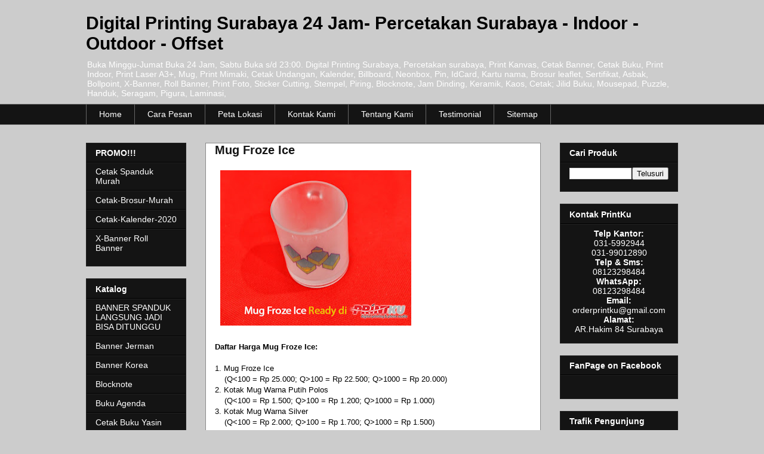

--- FILE ---
content_type: text/html; charset=UTF-8
request_url: http://www.printku.com/2012/08/mug-froze-ice.html
body_size: 13489
content:
<!DOCTYPE html>
<html class='v2' dir='ltr' xmlns='http://www.w3.org/1999/xhtml' xmlns:b='http://www.google.com/2005/gml/b' xmlns:data='http://www.google.com/2005/gml/data' xmlns:expr='http://www.google.com/2005/gml/expr' xmlns:fb='http://ogp.me/ns/fb#'>
<head>
<link href='https://www.blogger.com/static/v1/widgets/335934321-css_bundle_v2.css' rel='stylesheet' type='text/css'/>
<meta content='IE=EmulateIE7' http-equiv='X-UA-Compatible'/>
<meta content='width=1100' name='viewport'/>
<meta content='text/html; charset=UTF-8' http-equiv='Content-Type'/>
<meta content='blogger' name='generator'/>
<link href='http://www.printku.com/favicon.ico' rel='icon' type='image/x-icon'/>
<link href='http://www.printku.com/2012/08/mug-froze-ice.html' rel='canonical'/>
<link rel="alternate" type="application/atom+xml" title="Digital Printing Surabaya 24 Jam- Percetakan Surabaya - Indoor - Outdoor - Offset - Atom" href="http://www.printku.com/feeds/posts/default" />
<link rel="alternate" type="application/rss+xml" title="Digital Printing Surabaya 24 Jam- Percetakan Surabaya - Indoor - Outdoor - Offset - RSS" href="http://www.printku.com/feeds/posts/default?alt=rss" />
<link rel="service.post" type="application/atom+xml" title="Digital Printing Surabaya 24 Jam- Percetakan Surabaya - Indoor - Outdoor - Offset - Atom" href="https://www.blogger.com/feeds/4777238027204403561/posts/default" />

<link rel="alternate" type="application/atom+xml" title="Digital Printing Surabaya 24 Jam- Percetakan Surabaya - Indoor - Outdoor - Offset - Atom" href="http://www.printku.com/feeds/8475681931195813513/comments/default" />
<!--Can't find substitution for tag [blog.ieCssRetrofitLinks]-->
<link href='https://blogger.googleusercontent.com/img/b/R29vZ2xl/AVvXsEj7a7_0wtyyb3Ssjry8ZkHmX2iSiSL1mDkM2925IP8z1-vRSDKIffg4MQOcbhLj556-28H4kR44VMdZYGq2P0kajGuEVfFs0XUIkUqs6OmNtpmGxuYcjlf6BxCiobqk5YrrEY_r9LNYmfT3/s320/MugEsFrozeIcePrintKu.jpg' rel='image_src'/>
<meta content='http://www.printku.com/2012/08/mug-froze-ice.html' property='og:url'/>
<meta content='Mug Froze Ice' property='og:title'/>
<meta content='     Daftar Harga Mug Froze Ice:  ' property='og:description'/>
<meta content='https://blogger.googleusercontent.com/img/b/R29vZ2xl/AVvXsEj7a7_0wtyyb3Ssjry8ZkHmX2iSiSL1mDkM2925IP8z1-vRSDKIffg4MQOcbhLj556-28H4kR44VMdZYGq2P0kajGuEVfFs0XUIkUqs6OmNtpmGxuYcjlf6BxCiobqk5YrrEY_r9LNYmfT3/w1200-h630-p-k-no-nu/MugEsFrozeIcePrintKu.jpg' property='og:image'/>
<title>Mug Froze Ice - Digital Printing Surabaya 24 Jam- Percetakan Surabaya - Indoor - Outdoor - Offset</title>
<meta content='Mug Froze Ice, Digital Printing Surabaya 24 Jam- Percetakan Surabaya - Indoor - Outdoor - Offset, Mug Froze Ice' name='DESCRIPTION'/>
<meta content='Mug Froze Ice, Digital Printing Surabaya 24 Jam- Percetakan Surabaya - Indoor - Outdoor - Offset, Mug Froze Ice' name='KEYWORDS'/>
<style id='page-skin-1' type='text/css'><!--
/*
-----------------------------------------------
Blogger Template Style
Name:     Awesome Inc.
Designer: Tina Chen
URL:      tinachen.org
----------------------------------------------- */
/* Variable definitions
====================
<Variable name="keycolor" description="Main Color" type="color" default="#ffffff"/>
<Group description="Page" selector="body">
<Variable name="body.font" description="Font" type="font"
default="normal normal 13px Arial, Tahoma, Helvetica, FreeSans, sans-serif"/>
<Variable name="body.background.color" description="Background Color" type="color" default="#111111"/>
<Variable name="body.text.color" description="Text Color" type="color" default="#ffffff"/>
</Group>
<Group description="Links" selector=".main-inner">
<Variable name="link.color" description="Link Color" type="color" default="#ffffff"/>
<Variable name="link.visited.color" description="Visited Color" type="color" default="#ffffff"/>
<Variable name="link.hover.color" description="Hover Color" type="color" default="#cccccc"/>
</Group>
<Group description="Blog Title" selector=".header h1">
<Variable name="header.font" description="Title Font" type="font"
default="normal bold 40px Arial, Tahoma, Helvetica, FreeSans, sans-serif"/>
<Variable name="header.text.color" description="Title Color" type="color" default="#000000" />
<Variable name="header.background.color" description="Header Background" type="color" default="transparent" />
</Group>
<Group description="Blog Description" selector=".header .description">
<Variable name="description.font" description="Font" type="font"
default="normal normal 14px Arial, Tahoma, Helvetica, FreeSans, sans-serif"/>
<Variable name="description.text.color" description="Text Color" type="color"
default="#000000" />
</Group>
<Group description="Tabs Text" selector=".tabs-inner .widget li a">
<Variable name="tabs.font" description="Font" type="font"
default="normal bold 14px Arial, Tahoma, Helvetica, FreeSans, sans-serif"/>
<Variable name="tabs.text.color" description="Text Color" type="color" default="#000000"/>
<Variable name="tabs.selected.text.color" description="Selected Color" type="color" default="#ffffff"/>
</Group>
<Group description="Tabs Background" selector=".tabs-outer .PageList">
<Variable name="tabs.background.color" description="Background Color" type="color" default="#141414"/>
<Variable name="tabs.selected.background.color" description="Selected Color" type="color" default="#444444"/>
<Variable name="tabs.border.color" description="Border Color" type="color" default="#222222"/>
</Group>
<Group description="Date Header" selector=".main-inner .widget h2.date-header, .main-inner .widget h2.date-header span">
<Variable name="date.font" description="Font" type="font"
default="normal normal 14px Arial, Tahoma, Helvetica, FreeSans, sans-serif"/>
<Variable name="date.text.color" description="Text Color" type="color" default="#666666"/>
<Variable name="date.border.color" description="Border Color" type="color" default="#222222"/>
</Group>
<Group description="Post Title" selector="h3.post-title, h4, h3.post-title a">
<Variable name="post.title.font" description="Font" type="font"
default="normal bold 22px Arial, Tahoma, Helvetica, FreeSans, sans-serif"/>
<Variable name="post.title.text.color" description="Text Color" type="color" default="#000000"/>
</Group>
<Group description="Post Background" selector=".post">
<Variable name="post.background.color" description="Background Color" type="color" default="#141414" />
<Variable name="post.border.color" description="Border Color" type="color" default="#222222" />
<Variable name="post.border.bevel.color" description="Bevel Color" type="color" default="#222222"/>
</Group>
<Group description="Gadget Title" selector="h2">
<Variable name="widget.title.font" description="Font" type="font"
default="normal bold 14px Arial, Tahoma, Helvetica, FreeSans, sans-serif"/>
<Variable name="widget.title.text.color" description="Text Color" type="color" default="#000000"/>
</Group>
<Group description="Gadget Text" selector=".sidebar .widget">
<Variable name="widget.font" description="Font" type="font"
default="normal normal 14px Arial, Tahoma, Helvetica, FreeSans, sans-serif"/>
<Variable name="widget.text.color" description="Text Color" type="color" default="#000000"/>
<Variable name="widget.alternate.text.color" description="Alternate Color" type="color" default="#666666"/>
</Group>
<Group description="Gadget Links" selector=".sidebar .widget">
<Variable name="widget.link.color" description="Link Color" type="color" default="#ffffff"/>
<Variable name="widget.link.visited.color" description="Visited Color" type="color" default="#ffffff"/>
<Variable name="widget.link.hover.color" description="Hover Color" type="color" default="#ffffff"/>
</Group>
<Group description="Gadget Background" selector=".sidebar .widget">
<Variable name="widget.background.color" description="Background Color" type="color" default="#141414"/>
<Variable name="widget.border.color" description="Border Color" type="color" default="#222222"/>
<Variable name="widget.border.bevel.color" description="Bevel Color" type="color" default="#000000"/>
</Group>
<Group description="Sidebar Background" selector=".column-left-inner .column-right-inner">
<Variable name="widget.outer.background.color" description="Background Color" type="color" default="transparent" />
</Group>
<Group description="Images" selector=".main-inner">
<Variable name="image.background.color" description="Background Color" type="color" default="transparent"/>
<Variable name="image.border.color" description="Border Color" type="color" default="transparent"/>
</Group>
<Group description="Feed" selector=".blog-feeds">
<Variable name="feed.text.color" description="Text Color" type="color" default="#000000"/>
</Group>
<Group description="Feed Links" selector=".blog-feeds">
<Variable name="feed.link.color" description="Link Color" type="color" default="#666666"/>
<Variable name="feed.link.visited.color" description="Visited Color" type="color" default="#cccccc"/>
<Variable name="feed.link.hover.color" description="Hover Color" type="color" default="#666666"/>
</Group>
<Group description="Pager" selector=".blog-pager">
<Variable name="pager.background.color" description="Background Color" type="color" default="#ffffff" />
</Group>
<Group description="Footer" selector=".footer-outer">
<Variable name="footer.background.color" description="Background Color" type="color" default="#141414" />
<Variable name="footer.text.color" description="Text Color" type="color" default="#000000" />
</Group>
<Variable name="title.shadow.spread" description="Title Shadow" type="length" default="-1px"/>
<Variable name="body.background" description="Body Background" type="background"
color="#cccccc"
default="$(color) none repeat scroll top left"/>
<Variable name="body.background.gradient.cap" description="Body Gradient Cap" type="url"
default="none"/>
<Variable name="body.background.size" description="Body Background Size" type="string" default="auto"/>
<Variable name="tabs.background.gradient" description="Tabs Background Gradient" type="url"
default="none"/>
<Variable name="header.background.gradient" description="Header Background Gradient" type="url" default="none" />
<Variable name="header.padding.top" description="Header Top Padding" type="length" default="22px" />
<Variable name="header.margin.top" description="Header Top Margin" type="length" default="0" />
<Variable name="header.margin.bottom" description="Header Bottom Margin" type="length" default="0" />
<Variable name="widget.padding.top" description="Widget Padding Top" type="length" default="8px" />
<Variable name="widget.padding.side" description="Widget Padding Side" type="length" default="15px" />
<Variable name="widget.outer.margin.top" description="Widget Top Margin" type="length" default="0" />
<Variable name="widget.outer.background.gradient" description="Gradient" type="url" default="none" />
<Variable name="widget.border.radius" description="Gadget Border Radius" type="length" default="0" />
<Variable name="outer.shadow.spread" description="Outer Shadow Size" type="length" default="0" />
<Variable name="date.header.border.radius.top" description="Date Header Border Radius Top" type="length" default="0" />
<Variable name="date.header.position" description="Date Header Position" type="length" default="15px" />
<Variable name="date.space" description="Date Space" type="length" default="30px" />
<Variable name="date.position" description="Date Float" type="string" default="static" />
<Variable name="date.padding.bottom" description="Date Padding Bottom" type="length" default="0" />
<Variable name="date.border.size" description="Date Border Size" type="length" default="0" />
<Variable name="date.background" description="Date Background" type="background" color="transparent"
default="$(color) none no-repeat scroll top left" />
<Variable name="date.first.border.radius.top" description="Date First top radius" type="length" default="0" />
<Variable name="date.last.space.bottom" description="Date Last Space Bottom" type="length"
default="20px" />
<Variable name="date.last.border.radius.bottom" description="Date Last bottom radius" type="length" default="0" />
<Variable name="post.first.padding.top" description="First Post Padding Top" type="length" default="0" />
<Variable name="image.shadow.spread" description="Image Shadow Size" type="length" default="0"/>
<Variable name="image.border.radius" description="Image Border Radius" type="length" default="0"/>
<Variable name="separator.outdent" description="Separator Outdent" type="length" default="15px" />
<Variable name="title.separator.border.size" description="Widget Title Border Size" type="length" default="1px" />
<Variable name="list.separator.border.size" description="List Separator Border Size" type="length" default="1px" />
<Variable name="shadow.spread" description="Shadow Size" type="length" default="0"/>
<Variable name="startSide" description="Side where text starts in blog language" type="automatic" default="left"/>
<Variable name="endSide" description="Side where text ends in blog language" type="automatic" default="right"/>
<Variable name="date.side" description="Side where date header is placed" type="string" default="right"/>
<Variable name="pager.border.radius.top" description="Pager Border Top Radius" type="length" default="0" />
<Variable name="pager.space.top" description="Pager Top Space" type="length" default="1em" />
<Variable name="footer.background.gradient" description="Background Gradient" type="url" default="none" />
<Variable name="mobile.background.size" description="Mobile Background Size" type="string"
default="auto"/>
<Variable name="mobile.background.overlay" description="Mobile Background Overlay" type="string"
default="transparent none repeat scroll top left"/>
<Variable name="mobile.button.color" description="Mobile Button Color" type="color" default="#ffffff" />
*/
/* Content
----------------------------------------------- */
body, .body-fauxcolumn-outer {
font: normal normal 13px Arial, Tahoma, Helvetica, FreeSans, sans-serif;
color: #000000;
background: #cccccc none no-repeat scroll center center;
}
html body .content-outer {
min-width: 0;
max-width: 100%;
width: 100%;
}
a:link {
text-decoration: none;
color: #666666;
}
a:visited {
text-decoration: none;
color: #cccccc;
}
a:hover {
text-decoration: underline;
color: #666666;
}
.body-fauxcolumn-outer .cap-top {
position: absolute;
z-index: 1;
height: 276px;
width: 100%;
background: transparent none repeat-x scroll top left;
_background-image: none;
}
/* Columns
----------------------------------------------- */
.content-inner {
padding: 0;
}
.header-inner .section {
margin: 0 16px;
}
.tabs-inner .section {
margin: 0 16px;
}
.main-inner {
padding-top: 30px;
}
.main-inner .column-center-inner,
.main-inner .column-left-inner,
.main-inner .column-right-inner {
padding: 0 5px;
}
*+html body .main-inner .column-center-inner {
margin-top: -30px;
}
#layout .main-inner .column-center-inner {
margin-top: 0;
}
/* Header
----------------------------------------------- */
.header-outer {
margin: 0 0 0 0;
background: transparent none repeat scroll 0 0;
}
.Header h1 {
font: normal bold 30px Arial, Tahoma, Helvetica, FreeSans, sans-serif;
color: #000000;
text-shadow: 0 0 -1px #000000;
}
.Header h1 a {
color: #000000;
}
.Header .description {
font: normal normal 14px Arial, Tahoma, Helvetica, FreeSans, sans-serif;
color: #ffffff;
}
.header-inner .Header .titlewrapper,
.header-inner .Header .descriptionwrapper {
padding-left: 0;
padding-right: 0;
margin-bottom: 0;
}
.header-inner .Header .titlewrapper {
padding-top: 22px;
}
/* Tabs
----------------------------------------------- */
.tabs-outer {
overflow: hidden;
position: relative;
background: #141414 none repeat scroll 0 0;
}
#layout .tabs-outer {
overflow: visible;
}
.tabs-cap-top, .tabs-cap-bottom {
position: absolute;
width: 100%;
border-top: 1px solid #666666;
}
.tabs-cap-bottom {
bottom: 0;
}
.tabs-inner .widget li a {
display: inline-block;
margin: 0;
padding: .6em 1.5em;
font: normal normal 14px Arial, Tahoma, Helvetica, FreeSans, sans-serif;
color: #ffffff;
border-top: 1px solid #666666;
border-bottom: 1px solid #666666;
border-left: 1px solid #666666;
height: 16px;
line-height: 16px;
}
.tabs-inner .widget li:last-child a {
border-right: 1px solid #666666;
}
.tabs-inner .widget li.selected a, .tabs-inner .widget li a:hover {
background: #666666 none repeat-x scroll 0 -100px;
color: #ffffff;
}
/* Headings
----------------------------------------------- */
h2 {
font: normal bold 14px Arial, Tahoma, Helvetica, FreeSans, sans-serif;
color: #ffffff;
}
/* Widgets
----------------------------------------------- */
.main-inner .section {
margin: 0 27px;
padding: 0;
}
.main-inner .column-left-outer,
.main-inner .column-right-outer {
margin-top: 0;
}
#layout .main-inner .column-left-outer,
#layout .main-inner .column-right-outer {
margin-top: 0;
}
.main-inner .column-left-inner,
.main-inner .column-right-inner {
background: transparent none repeat 0 0;
-moz-box-shadow: 0 0 0 rgba(0, 0, 0, .2);
-webkit-box-shadow: 0 0 0 rgba(0, 0, 0, .2);
-goog-ms-box-shadow: 0 0 0 rgba(0, 0, 0, .2);
box-shadow: 0 0 0 rgba(0, 0, 0, .2);
-moz-border-radius: 0;
-webkit-border-radius: 0;
-goog-ms-border-radius: 0;
border-radius: 0;
}
#layout .main-inner .column-left-inner,
#layout .main-inner .column-right-inner {
margin-top: 0;
}
.sidebar .widget {
font: normal normal 14px Arial, Tahoma, Helvetica, FreeSans, sans-serif;
color: #ffffff;
}
.sidebar .widget a:link {
color: #ffffff;
}
.sidebar .widget a:visited {
color: #ffffff;
}
.sidebar .widget a:hover {
color: #ffffff;
}
.sidebar .widget h2 {
text-shadow: 0 0 -1px #000000;
}
.main-inner .widget {
background-color: #141414;
border: 1px solid #222222;
padding: 0 15px 15px;
margin: 20px -16px;
-moz-box-shadow: 0 0 0 rgba(0, 0, 0, .2);
-webkit-box-shadow: 0 0 0 rgba(0, 0, 0, .2);
-goog-ms-box-shadow: 0 0 0 rgba(0, 0, 0, .2);
box-shadow: 0 0 0 rgba(0, 0, 0, .2);
-moz-border-radius: 0;
-webkit-border-radius: 0;
-goog-ms-border-radius: 0;
border-radius: 0;
}
.main-inner .widget h2 {
margin: 0 -15px;
padding: .6em 15px .5em;
border-bottom: 1px solid #000000;
}
.footer-inner .widget h2 {
padding: 0 0 .4em;
border-bottom: 1px solid #000000;
}
.main-inner .widget h2 + div, .footer-inner .widget h2 + div {
border-top: 1px solid #222222;
padding-top: 8px;
}
.main-inner .widget .widget-content {
margin: 0 -15px;
padding: 7px 15px 0;
}
.main-inner .widget ul, .main-inner .widget #ArchiveList ul.flat {
margin: -8px -15px 0;
padding: 0;
list-style: none;
}
.main-inner .widget #ArchiveList {
margin: -8px 0 0;
}
.main-inner .widget ul li, .main-inner .widget #ArchiveList ul.flat li {
padding: .5em 15px;
text-indent: 0;
color: #666666;
border-top: 1px solid #222222;
border-bottom: 1px solid #000000;
}
.main-inner .widget #ArchiveList ul li {
padding-top: .25em;
padding-bottom: .25em;
}
.main-inner .widget ul li:first-child, .main-inner .widget #ArchiveList ul.flat li:first-child {
border-top: none;
}
.main-inner .widget ul li:last-child, .main-inner .widget #ArchiveList ul.flat li:last-child {
border-bottom: none;
}
.post-body {
position: relative;
}
.main-inner .widget .post-body ul {
padding: 0 2.5em;
margin: .5em 0;
list-style: disc;
}
.main-inner .widget .post-body ul li {
padding: 0.25em 0;
margin-bottom: .25em;
color: #000000;
border: none;
}
.footer-inner .widget ul {
padding: 0;
list-style: none;
}
.widget .zippy {
color: #666666;
}
/* Posts
----------------------------------------------- */
body .main-inner .Blog {
padding: 0;
margin-bottom: 1em;
background-color: transparent;
border: none;
-moz-box-shadow: 0 0 0 rgba(0, 0, 0, 0);
-webkit-box-shadow: 0 0 0 rgba(0, 0, 0, 0);
-goog-ms-box-shadow: 0 0 0 rgba(0, 0, 0, 0);
box-shadow: 0 0 0 rgba(0, 0, 0, 0);
}
.main-inner .section:last-child .Blog:last-child {
padding: 0;
margin-bottom: 1em;
}
.main-inner .widget h2.date-header {
margin: 0 -15px 1px;
padding: 0 0 0 0;
font: normal normal 14px Arial, Tahoma, Helvetica, FreeSans, sans-serif;
color: #ffffff;
background: transparent none no-repeat scroll top left;
border-top: 0 solid #ffffff;
border-bottom: 1px solid #000000;
-moz-border-radius-topleft: 0;
-moz-border-radius-topright: 0;
-webkit-border-top-left-radius: 0;
-webkit-border-top-right-radius: 0;
border-top-left-radius: 0;
border-top-right-radius: 0;
position: static;
bottom: 100%;
right: 15px;
text-shadow: 0 0 -1px #000000;
}
.main-inner .widget h2.date-header span {
font: normal normal 14px Arial, Tahoma, Helvetica, FreeSans, sans-serif;
display: block;
padding: .5em 15px;
border-left: 0 solid #ffffff;
border-right: 0 solid #ffffff;
}
.date-outer {
position: relative;
margin: 30px 0 20px;
padding: 0 15px;
background-color: #ffffff;
border: 1px solid #888888;
-moz-box-shadow: 0 0 0 rgba(0, 0, 0, .2);
-webkit-box-shadow: 0 0 0 rgba(0, 0, 0, .2);
-goog-ms-box-shadow: 0 0 0 rgba(0, 0, 0, .2);
box-shadow: 0 0 0 rgba(0, 0, 0, .2);
-moz-border-radius: 0;
-webkit-border-radius: 0;
-goog-ms-border-radius: 0;
border-radius: 0;
}
.date-outer:first-child {
margin-top: 0;
}
.date-outer:last-child {
margin-bottom: 20px;
-moz-border-radius-bottomleft: 0;
-moz-border-radius-bottomright: 0;
-webkit-border-bottom-left-radius: 0;
-webkit-border-bottom-right-radius: 0;
-goog-ms-border-bottom-left-radius: 0;
-goog-ms-border-bottom-right-radius: 0;
border-bottom-left-radius: 0;
border-bottom-right-radius: 0;
}
.date-posts {
margin: 0 -15px;
padding: 0 15px;
clear: both;
}
.post-outer, .inline-ad {
border-top: 1px solid transparent;
margin: 0 -15px;
padding: 15px 15px;
}
.post-outer {
padding-bottom: 10px;
}
.post-outer:first-child {
padding-top: 0;
border-top: none;
}
.post-outer:last-child, .inline-ad:last-child {
border-bottom: none;
}
.post-body {
position: relative;
}
.post-body img {
padding: 8px;
background: transparent;
border: 1px solid transparent;
-moz-box-shadow: 0 0 0 rgba(0, 0, 0, .2);
-webkit-box-shadow: 0 0 0 rgba(0, 0, 0, .2);
box-shadow: 0 0 0 rgba(0, 0, 0, .2);
-moz-border-radius: 0;
-webkit-border-radius: 0;
border-radius: 0;
}
h3.post-title, h4 {
font: normal bold 20px Arial, Tahoma, Helvetica, FreeSans, sans-serif;
color: #141414;
}
h3.post-title a {
font: normal bold 20px Arial, Tahoma, Helvetica, FreeSans, sans-serif;
color: #141414;
}
h3.post-title a:hover {
color: #666666;
text-decoration: underline;
}
.post-header {
margin: 0 0 1em;
}
.post-body {
line-height: 1.4;
}
.post-outer h2 {
color: #000000;
}
.post-footer {
margin: 1.5em 0 0;
}
#blog-pager {
padding: 15px;
font-size: 120%;
background-color: #141414;
border: 1px solid #222222;
-moz-box-shadow: 0 0 0 rgba(0, 0, 0, .2);
-webkit-box-shadow: 0 0 0 rgba(0, 0, 0, .2);
-goog-ms-box-shadow: 0 0 0 rgba(0, 0, 0, .2);
box-shadow: 0 0 0 rgba(0, 0, 0, .2);
-moz-border-radius: 0;
-webkit-border-radius: 0;
-goog-ms-border-radius: 0;
border-radius: 0;
-moz-border-radius-topleft: 0;
-moz-border-radius-topright: 0;
-webkit-border-top-left-radius: 0;
-webkit-border-top-right-radius: 0;
-goog-ms-border-top-left-radius: 0;
-goog-ms-border-top-right-radius: 0;
border-top-left-radius: 0;
border-top-right-radius-topright: 0;
margin-top: 1em;
}
.blog-feeds, .post-feeds {
margin: 1em 0;
text-align: center;
color: #ffffff;
}
.blog-feeds a, .post-feeds a {
color: #111111;
}
.blog-feeds a:visited, .post-feeds a:visited {
color: #444444;
}
.blog-feeds a:hover, .post-feeds a:hover {
color: #cccccc;
}
.post-outer .comments {
margin-top: 2em;
}
/* Comments
----------------------------------------------- */
.comments .comments-content .icon.blog-author {
background-repeat: no-repeat;
background-image: url([data-uri]);
}
.comments .comments-content .loadmore a {
border-top: 1px solid #666666;
border-bottom: 1px solid #666666;
}
.comments .continue {
border-top: 2px solid #666666;
}
/* Footer
----------------------------------------------- */
.footer-outer {
margin: -0 0 -1px;
padding: 0 0 0;
color: #ffffff;
overflow: hidden;
}
.footer-fauxborder-left {
border-top: 1px solid #222222;
background: #141414 none repeat scroll 0 0;
-moz-box-shadow: 0 0 0 rgba(0, 0, 0, .2);
-webkit-box-shadow: 0 0 0 rgba(0, 0, 0, .2);
-goog-ms-box-shadow: 0 0 0 rgba(0, 0, 0, .2);
box-shadow: 0 0 0 rgba(0, 0, 0, .2);
margin: 0 -0;
}
/* Mobile
----------------------------------------------- */
body.mobile {
background-size: auto;
}
.mobile .body-fauxcolumn-outer {
background: transparent none repeat scroll top left;
}
*+html body.mobile .main-inner .column-center-inner {
margin-top: 0;
}
.mobile .main-inner .widget {
padding: 0 0 15px;
}
.mobile .main-inner .widget h2 + div,
.mobile .footer-inner .widget h2 + div {
border-top: none;
padding-top: 0;
}
.mobile .footer-inner .widget h2 {
padding: 0.5em 0;
border-bottom: none;
}
.mobile .main-inner .widget .widget-content {
margin: 0;
padding: 7px 0 0;
}
.mobile .main-inner .widget ul,
.mobile .main-inner .widget #ArchiveList ul.flat {
margin: 0 -15px 0;
}
.mobile .main-inner .widget h2.date-header {
right: 0;
}
.mobile .date-header span {
padding: 0.4em 0;
}
.mobile .date-outer:first-child {
margin-bottom: 0;
border: 1px solid #888888;
-moz-border-radius-topleft: 0;
-moz-border-radius-topright: 0;
-webkit-border-top-left-radius: 0;
-webkit-border-top-right-radius: 0;
-goog-ms-border-top-left-radius: 0;
-goog-ms-border-top-right-radius: 0;
border-top-left-radius: 0;
border-top-right-radius: 0;
}
.mobile .date-outer {
border-color: #888888;
border-width: 0 1px 1px;
}
.mobile .date-outer:last-child {
margin-bottom: 0;
}
.mobile .main-inner {
padding: 0;
}
.mobile .header-inner .section {
margin: 0;
}
.mobile .blog-posts {
padding: 0 10px;
}
.mobile .post-outer, .mobile .inline-ad {
padding: 5px 0;
}
.mobile .tabs-inner .section {
margin: 0 10px;
}
.mobile .main-inner .widget h2 {
margin: 0;
padding: 0;
}
.mobile .main-inner .widget h2.date-header span {
padding: 0;
}
.mobile .main-inner .widget .widget-content {
margin: 0;
padding: 7px 0 0;
}
.mobile #blog-pager {
border: 1px solid transparent;
background: #141414 none repeat scroll 0 0;
}
.mobile .main-inner .column-left-inner,
.mobile .main-inner .column-right-inner {
background: transparent none repeat 0 0;
-moz-box-shadow: none;
-webkit-box-shadow: none;
-goog-ms-box-shadow: none;
box-shadow: none;
}
.mobile .date-posts {
margin: 0;
padding: 0;
}
.mobile .footer-fauxborder-left {
margin: 0;
border-top: inherit;
}
.mobile .main-inner .section:last-child .Blog:last-child {
margin-bottom: 0;
}
.mobile-index-contents {
color: #000000;
}
.mobile .mobile-link-button {
background: #666666 none repeat scroll 0 0;
}
.mobile-link-button a:link, .mobile-link-button a:visited {
color: #ffffff;
}
.mobile .tabs-inner .PageList .widget-content {
background: transparent;
border-top: 1px solid;
border-color: #666666;
color: #ffffff;
}
.mobile .tabs-inner .PageList .widget-content .pagelist-arrow {
border-left: 1px solid #666666;
}
#Attribution1 {
height:0px;
visibility:hidden;
display:none
}h1.post-title, .post h1 #Blog1 h1, #Blog2 h1 { font-size:1.5em; }#Attribution1 {
height:0px;
visibility:hidden;
display:none
}h1.post-title, .post h1 #Blog1 h1, #Blog2 h1 { font-size:1.5em; }#Attribution1 {
height:0px;
visibility:hidden;
display:none
}h1.post-title, .post h1 #Blog1 h1, #Blog2 h1 { font-size:1.5em; }#Attribution1 {
height:0px;
visibility:hidden;
display:none
}h1.post-title, .post h1 #Blog1 h1, #Blog2 h1 { font-size:1.5em; }#Attribution1 {
height:0px;
visibility:hidden;
display:none
}h1.post-title, .post h1 #Blog1 h1, #Blog2 h1 { font-size:1.5em; }#Attribution1 {
height:0px;
visibility:hidden;
display:none
}h1.post-title, .post h1 #Blog1 h1, #Blog2 h1 { font-size:1.5em; }#Attribution1 {
height:0px;
visibility:hidden;
display:none
}h1.post-title, .post h1 #Blog1 h1, #Blog2 h1 { font-size:1.5em; }#Attribution1 {
height:0px;
visibility:hidden;
display:none
}h1.post-title, .post h1 #Blog1 h1, #Blog2 h1 { font-size:1.5em; }#Attribution1 {
height:0px;
visibility:hidden;
display:none
}h1.post-title, .post h1 #Blog1 h1, #Blog2 h1 { font-size:1.5em; }#Attribution1 {
height:0px;
visibility:hidden;
display:none
}h1.post-title, .post h1 #Blog1 h1, #Blog2 h1 { font-size:1.5em; }#Attribution1 {
height:0px;
visibility:hidden;
display:none
}h1.post-title, .post h1 #Blog1 h1, #Blog2 h1 { font-size:1.5em; }#Attribution1 {
height:0px;
visibility:hidden;
display:none
}h1.post-title, .post h1 #Blog1 h1, #Blog2 h1 { font-size:1.5em; }
#Attribution1 {
height:0px;
visibility:hidden;
display:none
}h1.post-title, .post h1 #Blog1 h1, #Blog2 h1 { font-size:1.5em; }
--></style>
<style id='template-skin-1' type='text/css'><!--
body {
min-width: 1024px;
}
.content-outer, .content-fauxcolumn-outer, .region-inner {
min-width: 1024px;
max-width: 1024px;
_width: 1024px;
}
.main-inner .columns {
padding-left: 200px;
padding-right: 230px;
}
.main-inner .fauxcolumn-center-outer {
left: 200px;
right: 230px;
/* IE6 does not respect left and right together */
_width: expression(this.parentNode.offsetWidth -
parseInt("200px") -
parseInt("230px") + 'px');
}
.main-inner .fauxcolumn-left-outer {
width: 200px;
}
.main-inner .fauxcolumn-right-outer {
width: 230px;
}
.main-inner .column-left-outer {
width: 200px;
right: 100%;
margin-left: -200px;
}
.main-inner .column-right-outer {
width: 230px;
margin-right: -230px;
}
#layout {
min-width: 0;
}
#layout .content-outer {
min-width: 0;
width: 800px;
}
#layout .region-inner {
min-width: 0;
width: auto;
}
--></style>
<link href='https://www.blogger.com/dyn-css/authorization.css?targetBlogID=4777238027204403561&amp;zx=6f232f60-e29b-4fc4-b265-fb95b6ea3276' media='none' onload='if(media!=&#39;all&#39;)media=&#39;all&#39;' rel='stylesheet'/><noscript><link href='https://www.blogger.com/dyn-css/authorization.css?targetBlogID=4777238027204403561&amp;zx=6f232f60-e29b-4fc4-b265-fb95b6ea3276' rel='stylesheet'/></noscript>
<meta name='google-adsense-platform-account' content='ca-host-pub-1556223355139109'/>
<meta name='google-adsense-platform-domain' content='blogspot.com'/>

</head>
<body class='loading'>
<div id='fb-root'></div>
<script>
  (function(i,s,o,g,r,a,m){i['GoogleAnalyticsObject']=r;i[r]=i[r]||function(){
  (i[r].q=i[r].q||[]).push(arguments)},i[r].l=1*new Date();a=s.createElement(o),
  m=s.getElementsByTagName(o)[0];a.async=1;a.src=g;m.parentNode.insertBefore(a,m)
  })(window,document,'script','//www.google-analytics.com/analytics.js','ga');

  ga('create', 'UA-69529300-34', 'auto');
  ga('send', 'pageview');
</script>
<script>(function(d, s, id) {
  var js, fjs = d.getElementsByTagName(s)[0];
  if (d.getElementById(id)) return;
  js = d.createElement(s); js.id = id;
  js.src = "//connect.facebook.net/en_US/all.js#xfbml=1";
  fjs.parentNode.insertBefore(js, fjs);
}(document, 'script', 'facebook-jssdk'));</script>
<style type='text/css'>#navbar-iframe {display:none;}</style>
<div class='body-fauxcolumns'>
<div class='fauxcolumn-outer body-fauxcolumn-outer'>
<div class='cap-top'>
<div class='cap-left'></div>
<div class='cap-right'></div>
</div>
<div class='fauxborder-left'>
<div class='fauxborder-right'></div>
<div class='fauxcolumn-inner'>
</div>
</div>
<div class='cap-bottom'>
<div class='cap-left'></div>
<div class='cap-right'></div>
</div>
</div>
</div>
<div class='content'>
<div class='content-fauxcolumns'>
<div class='fauxcolumn-outer content-fauxcolumn-outer'>
<div class='cap-top'>
<div class='cap-left'></div>
<div class='cap-right'></div>
</div>
<div class='fauxborder-left'>
<div class='fauxborder-right'></div>
<div class='fauxcolumn-inner'>
</div>
</div>
<div class='cap-bottom'>
<div class='cap-left'></div>
<div class='cap-right'></div>
</div>
</div>
</div>
<div class='content-outer'>
<div class='content-cap-top cap-top'>
<div class='cap-left'></div>
<div class='cap-right'></div>
</div>
<div class='fauxborder-left content-fauxborder-left'>
<div class='fauxborder-right content-fauxborder-right'></div>
<div class='content-inner'>
<header>
<div class='header-outer'>
<div class='header-cap-top cap-top'>
<div class='cap-left'></div>
<div class='cap-right'></div>
</div>
<div class='fauxborder-left header-fauxborder-left'>
<div class='fauxborder-right header-fauxborder-right'></div>
<div class='region-inner header-inner'>
<div class='header section' id='header'><div class='widget Header' data-version='1' id='Header1'>
<div id='header-inner'>
<div class='titlewrapper'>
<h1 class='title'>
<a href='http://www.printku.com/'>
Digital Printing Surabaya 24 Jam- Percetakan Surabaya - Indoor - Outdoor - Offset
</a>
</h1>
</div>
<div class='descriptionwrapper'>
<p class='description'><span>Buka Minggu-Jumat Buka 24 Jam, Sabtu Buka s/d 23:00. Digital Printing Surabaya, Percetakan surabaya, Print Kanvas, Cetak Banner, Cetak Buku, Print Indoor, Print Laser A3+, Mug, Print Mimaki, Cetak Undangan, Kalender, Billboard, Neonbox, Pin, IdCard, Kartu nama, Brosur leaflet, Sertifikat, Asbak, Bollpoint, X-Banner, Roll Banner, Print Foto, Sticker Cutting, Stempel, Piring, Blocknote, Jam Dinding, Keramik, Kaos, Cetak; Jilid Buku, Mousepad, Puzzle, Handuk, Seragam, Pigura, Laminasi, </span></p>
</div>
</div>
</div></div>
</div>
</div>
<div class='header-cap-bottom cap-bottom'>
<div class='cap-left'></div>
<div class='cap-right'></div>
</div>
</div>
</header>
<div class='tabs-outer'>
<div class='tabs-cap-top cap-top'>
<div class='cap-left'></div>
<div class='cap-right'></div>
</div>
<div class='fauxborder-left tabs-fauxborder-left'>
<div class='fauxborder-right tabs-fauxborder-right'></div>
<div class='region-inner tabs-inner'>
<div class='tabs section' id='crosscol'><div class='widget PageList' data-version='1' id='PageList1'>
<h2>Halaman Utama</h2>
<div class='widget-content'>
<ul>
<li>
<a href='http://www.printku.com/'>Home</a>
</li>
<li>
<a href='http://www.printku.com/p/cara-pesan.html'>Cara Pesan</a>
</li>
<li>
<a href='http://www.printku.com/p/peta-lokasi.html'>Peta Lokasi</a>
</li>
<li>
<a href='http://www.printku.com/p/kontak-kami.html'>Kontak Kami</a>
</li>
<li>
<a href='http://www.printku.com/p/tentang-kami.html'>Tentang Kami</a>
</li>
<li>
<a href='http://www.printku.com/p/testimonial.html'>Testimonial</a>
</li>
<li>
<a href='http://www.printku.com/p/sitemap.html'>Sitemap</a>
</li>
</ul>
<div class='clear'></div>
</div>
</div></div>
<div class='tabs no-items section' id='crosscol-overflow'></div>
</div>
</div>
<div class='tabs-cap-bottom cap-bottom'>
<div class='cap-left'></div>
<div class='cap-right'></div>
</div>
</div>
<div class='main-outer'>
<div class='main-cap-top cap-top'>
<div class='cap-left'></div>
<div class='cap-right'></div>
</div>
<div class='fauxborder-left main-fauxborder-left'>
<div class='fauxborder-right main-fauxborder-right'></div>
<div class='region-inner main-inner'>
<div class='columns fauxcolumns'>
<div class='fauxcolumn-outer fauxcolumn-center-outer'>
<div class='cap-top'>
<div class='cap-left'></div>
<div class='cap-right'></div>
</div>
<div class='fauxborder-left'>
<div class='fauxborder-right'></div>
<div class='fauxcolumn-inner'>
</div>
</div>
<div class='cap-bottom'>
<div class='cap-left'></div>
<div class='cap-right'></div>
</div>
</div>
<div class='fauxcolumn-outer fauxcolumn-left-outer'>
<div class='cap-top'>
<div class='cap-left'></div>
<div class='cap-right'></div>
</div>
<div class='fauxborder-left'>
<div class='fauxborder-right'></div>
<div class='fauxcolumn-inner'>
</div>
</div>
<div class='cap-bottom'>
<div class='cap-left'></div>
<div class='cap-right'></div>
</div>
</div>
<div class='fauxcolumn-outer fauxcolumn-right-outer'>
<div class='cap-top'>
<div class='cap-left'></div>
<div class='cap-right'></div>
</div>
<div class='fauxborder-left'>
<div class='fauxborder-right'></div>
<div class='fauxcolumn-inner'>
</div>
</div>
<div class='cap-bottom'>
<div class='cap-left'></div>
<div class='cap-right'></div>
</div>
</div>
<!-- corrects IE6 width calculation -->
<div class='columns-inner'>
<div class='column-center-outer'>
<div class='column-center-inner'>
<div class='main section' id='main'><div class='widget Blog' data-version='1' id='Blog1'>
<div class='blog-posts hfeed'>

          <div class="date-outer">
        

          <div class="date-posts">
        
<div class='post-outer'>
<div class='post hentry' itemscope='itemscope' itemtype='http://schema.org/BlogPosting'>
<a name='8475681931195813513'></a>
<h3 class='post-title entry-title' itemprop='name'>
Mug Froze Ice
</h3>
<div class='post-header'>
<div class='post-header-line-1'></div>
</div>
<div class='post-body entry-content' id='post-body-8475681931195813513' itemprop='articleBody'>
<div class="" style="clear: both; text-align: left;">
<div class="separator" style="clear: both; text-align: center;">
<a href="https://blogger.googleusercontent.com/img/b/R29vZ2xl/AVvXsEj7a7_0wtyyb3Ssjry8ZkHmX2iSiSL1mDkM2925IP8z1-vRSDKIffg4MQOcbhLj556-28H4kR44VMdZYGq2P0kajGuEVfFs0XUIkUqs6OmNtpmGxuYcjlf6BxCiobqk5YrrEY_r9LNYmfT3/s1600/MugEsFrozeIcePrintKu.jpg" imageanchor="1" style="clear: left; float: left; margin-bottom: 1em; margin-right: 1em;"><img border="0" height="260" src="https://blogger.googleusercontent.com/img/b/R29vZ2xl/AVvXsEj7a7_0wtyyb3Ssjry8ZkHmX2iSiSL1mDkM2925IP8z1-vRSDKIffg4MQOcbhLj556-28H4kR44VMdZYGq2P0kajGuEVfFs0XUIkUqs6OmNtpmGxuYcjlf6BxCiobqk5YrrEY_r9LNYmfT3/s320/MugEsFrozeIcePrintKu.jpg" width="320" /></a></div>
</div>
<div class="" style="clear: both; text-align: left;">
<b><span style="font-family: &quot;arial&quot; , &quot;helvetica&quot; , sans-serif;">Daftar Harga Mug Froze Ice:</span></b></div>
<a name="more"></a><br />
<div class="" style="clear: both; text-align: left;">
<span style="font-family: &quot;arial&quot; , &quot;helvetica&quot; , sans-serif;">1. Mug Froze Ice </span></div>
<div class="" style="clear: both; text-align: left;">
<span style="font-family: &quot;arial&quot; , &quot;helvetica&quot; , sans-serif;">&nbsp;&nbsp;&nbsp; (Q&lt;100 = Rp 25.000; Q&gt;100 = Rp 22.500; Q&gt;1000 = Rp 20.000)</span> </div>
<div class="" style="clear: both; font-family: Arial,Helvetica,sans-serif; text-align: left;">
2. Kotak Mug Warna Putih Polos</div>
<div class="" style="clear: both; font-family: Arial,Helvetica,sans-serif; text-align: left;">
<span style="font-family: &quot;arial&quot; , &quot;helvetica&quot; , sans-serif;">&nbsp;&nbsp;&nbsp; (Q&lt;100 = Rp 1.500; Q&gt;100 = Rp 1.200; Q&gt;1000 = Rp 1.000)</span></div>
<div class="" style="clear: both; font-family: Arial,Helvetica,sans-serif; text-align: left;">
<span style="font-family: &quot;arial&quot; , &quot;helvetica&quot; , sans-serif;">3. Kotak Mug Warna Silver</span></div>
<div class="" style="clear: both; font-family: Arial,Helvetica,sans-serif; text-align: left;">
<span style="font-family: &quot;arial&quot; , &quot;helvetica&quot; , sans-serif;">&nbsp;&nbsp;&nbsp; (Q&lt;100 = Rp 2.000; Q&gt;100 = Rp 1.700; Q&gt;1000 = Rp 1.500)</span> </div>
<br />
<div class="separator" style="clear: both; text-align: center;">
<a href="https://blogger.googleusercontent.com/img/b/R29vZ2xl/AVvXsEg9-123x2XEnQXES4Jk6LKfZ2_sUZzbCuHjRUnwT5YVsdGhwoF7DFgxUhg5Vi_4E4KpmIZNus-Z07akNHvdgiHInrBEWHbWEjRfj_m2vHbETYq5Dbexw-7qWjj-sJ_1wT4eHWt9KGbMY4tt/s1600/MugPutihPrintKu.jpg" style="margin-left: 1em; margin-right: 1em;"></a><br /></div>
<div class="separator" style="clear: both; text-align: center;">
<a href="https://blogger.googleusercontent.com/img/b/R29vZ2xl/AVvXsEgIG-GDz3LiQR8ZJYpaGFdJao-N9UlMHaS8T-EdpvZBonDlJ4JLb1sgB7fgI9nHbiOD1Ii3B2OASkbs4DoL-RKQndJ1D4BK_sjtgK7zHfHBxt5wsXxVm_TIDcMKnnd2486J8eJrUEqlYzYu/s1600/MugEsFrozeIceSampingPrintKu.jpg" imageanchor="1" style="margin-left: 1em; margin-right: 1em;"><img border="0" height="312" src="https://blogger.googleusercontent.com/img/b/R29vZ2xl/AVvXsEgIG-GDz3LiQR8ZJYpaGFdJao-N9UlMHaS8T-EdpvZBonDlJ4JLb1sgB7fgI9nHbiOD1Ii3B2OASkbs4DoL-RKQndJ1D4BK_sjtgK7zHfHBxt5wsXxVm_TIDcMKnnd2486J8eJrUEqlYzYu/s400/MugEsFrozeIceSampingPrintKu.jpg" width="400" /></a></div>
<div style="text-align: center;">
<br /></div>
<div style="text-align: center;">
<div class="separator" style="clear: both;">
<span style="font-family: &quot;arial&quot; , &quot;helvetica&quot; , sans-serif;"><b>Order Now PrintKu:</b></span></div>
<div class="separator" style="clear: both;">
<span style="font-family: &quot;arial&quot; , &quot;helvetica&quot; , sans-serif;"><b>Telp Kantor:</b>&nbsp;0315992944</span></div>
<div class="separator" style="clear: both;">
<span style="font-family: &quot;arial&quot; , &quot;helvetica&quot; , sans-serif;"><b>Telp &amp; SMS :</b>&nbsp;08123298484</span></div>
<div class="separator" style="clear: both;">
<span style="font-family: &quot;arial&quot; , &quot;helvetica&quot; , sans-serif;"><b>WhatsApp :</b>&nbsp;</span><span style="font-family: &quot;arial&quot; , &quot;helvetica&quot; , sans-serif;">08123298484</span><span style="font-family: &quot;arial&quot; , &quot;helvetica&quot; , sans-serif;">&nbsp;</span></div>
<div class="separator" style="clear: both;">
<b style="font-family: arial, helvetica, sans-serif;">ORDER ONLINE, SIAP KIRIM SE-INDONESIA BISA :</b></div>
<div class="separator" style="clear: both;">
<span style="font-family: &quot;arial&quot; , &quot;helvetica&quot; , sans-serif;">Email : orderprintku@gmail.com</span></div>
<div class="separator" style="clear: both;">
<span style="font-family: &quot;arial&quot; , &quot;helvetica&quot; , sans-serif;"><b>Atau Datang Langsung :</b></span></div>
<div class="separator" style="clear: both;">
<span style="font-family: &quot;arial&quot; , &quot;helvetica&quot; , sans-serif;">Alamat : Arif Rahman Hakim 84 Keputih Surabaya</span></div>
</div>
<div style='clear: both;'></div>
</div>
<div class='post-footer'>
<div class='post-footer-line post-footer-line-1'><span class='post-author vcard'>
</span>
<span class='post-comment-link'>
</span>
<span class='post-icons'>
<span class='item-control blog-admin pid-1056492054'>
<a href='https://www.blogger.com/post-edit.g?blogID=4777238027204403561&postID=8475681931195813513&from=pencil' title='Edit Entri'>
<img alt='' class='icon-action' height='18' src='https://resources.blogblog.com/img/icon18_edit_allbkg.gif' width='18'/>
</a>
</span>
</span>
</div>
<div class='post-footer-line post-footer-line-2'><span class='post-labels'>
Labels:
<a href='http://www.printku.com/search/label/Mug' rel='tag'>Mug</a>
</span>
</div>
<div class='post-footer-line post-footer-line-3'></div>
</div>
</div>
<div class='comments' id='comments'>
<a name='comments'></a>
<h4>Tidak ada komentar:</h4>
<div id='Blog1_comments-block-wrapper'>
<dl class='avatar-comment-indent' id='comments-block'>
</dl>
</div>
<p class='comment-footer'>
<div class='comment-form'>
<a name='comment-form'></a>
<h4 id='comment-post-message'>Posting Komentar</h4>
<p>
</p>
<a href='https://www.blogger.com/comment/frame/4777238027204403561?po=8475681931195813513&hl=id&saa=85391&origin=http://www.printku.com' id='comment-editor-src'></a>
<iframe allowtransparency='true' class='blogger-iframe-colorize blogger-comment-from-post' frameborder='0' height='410px' id='comment-editor' name='comment-editor' src='' width='100%'></iframe>
<script src='https://www.blogger.com/static/v1/jsbin/2830521187-comment_from_post_iframe.js' type='text/javascript'></script>
<script type='text/javascript'>
      BLOG_CMT_createIframe('https://www.blogger.com/rpc_relay.html');
    </script>
</div>
</p>
</div>
</div>

        </div></div>
      
</div>
<div class='clear'></div>
<div class='post-feeds'>
<div class='feed-links'>
Langganan:
<a class='feed-link' href='http://www.printku.com/feeds/8475681931195813513/comments/default' target='_blank' type='application/atom+xml'>Posting Komentar (Atom)</a>
</div>
</div>
</div></div>
</div>
</div>
<div class='column-left-outer'>
<div class='column-left-inner'>
<aside>
<div class='sidebar section' id='sidebar-left-1'><div class='widget Label' data-version='1' id='Label3'>
<h2>PROMO!!!</h2>
<div class='widget-content list-label-widget-content'>
<ul>
<li>
<a dir='ltr' href='http://www.printku.com/search/label/Cetak%20Spanduk%20Murah'>Cetak Spanduk Murah</a>
</li>
<li>
<a dir='ltr' href='http://www.printku.com/search/label/Cetak-Brosur-Murah'>Cetak-Brosur-Murah</a>
</li>
<li>
<a dir='ltr' href='http://www.printku.com/search/label/Cetak-Kalender-2020'>Cetak-Kalender-2020</a>
</li>
<li>
<a dir='ltr' href='http://www.printku.com/search/label/X-Banner%20Roll%20Banner'>X-Banner Roll Banner</a>
</li>
</ul>
<div class='clear'></div>
</div>
</div><div class='widget Label' data-version='1' id='Label1'>
<h2>Katalog</h2>
<div class='widget-content list-label-widget-content'>
<ul>
<li>
<a dir='ltr' href='http://www.printku.com/search/label/BANNER%20SPANDUK%20LANGSUNG%20JADI%20BISA%20DITUNGGU'>BANNER SPANDUK LANGSUNG JADI BISA DITUNGGU</a>
</li>
<li>
<a dir='ltr' href='http://www.printku.com/search/label/Banner%20Jerman'>Banner Jerman</a>
</li>
<li>
<a dir='ltr' href='http://www.printku.com/search/label/Banner%20Korea'>Banner Korea</a>
</li>
<li>
<a dir='ltr' href='http://www.printku.com/search/label/Blocknote'>Blocknote</a>
</li>
<li>
<a dir='ltr' href='http://www.printku.com/search/label/Buku%20Agenda'>Buku Agenda</a>
</li>
<li>
<a dir='ltr' href='http://www.printku.com/search/label/Cetak%20Buku%20Yasin'>Cetak Buku Yasin</a>
</li>
<li>
<a dir='ltr' href='http://www.printku.com/search/label/Cetak%20Foto%20Kanvas%20Canvas'>Cetak Foto Kanvas Canvas</a>
</li>
<li>
<a dir='ltr' href='http://www.printku.com/search/label/Cetak%20Kartu%20Nama%20Murah'>Cetak Kartu Nama Murah</a>
</li>
<li>
<a dir='ltr' href='http://www.printku.com/search/label/Cetak%20Spanduk%20Murah'>Cetak Spanduk Murah</a>
</li>
<li>
<a dir='ltr' href='http://www.printku.com/search/label/Cetak-Brosur-Murah'>Cetak-Brosur-Murah</a>
</li>
<li>
<a dir='ltr' href='http://www.printku.com/search/label/Cetak-Brosur-Surabaya'>Cetak-Brosur-Surabaya</a>
</li>
<li>
<a dir='ltr' href='http://www.printku.com/search/label/Fotocopy%20Warna%20Xerox'>Fotocopy Warna Xerox</a>
</li>
<li>
<a dir='ltr' href='http://www.printku.com/search/label/Handuk%20Bordir'>Handuk Bordir</a>
</li>
<li>
<a dir='ltr' href='http://www.printku.com/search/label/Id%20Card%20Name%20Tag'>Id Card Name Tag</a>
</li>
<li>
<a dir='ltr' href='http://www.printku.com/search/label/Jam%20Dinding'>Jam Dinding</a>
</li>
<li>
<a dir='ltr' href='http://www.printku.com/search/label/Kaos'>Kaos</a>
</li>
<li>
<a dir='ltr' href='http://www.printku.com/search/label/Kop%20Surat%20Amplop'>Kop Surat Amplop</a>
</li>
<li>
<a dir='ltr' href='http://www.printku.com/search/label/Mug'>Mug</a>
</li>
<li>
<a dir='ltr' href='http://www.printku.com/search/label/Nota%20NCR%20Tanpa%20Karbon'>Nota NCR Tanpa Karbon</a>
</li>
<li>
<a dir='ltr' href='http://www.printku.com/search/label/Payung'>Payung</a>
</li>
<li>
<a dir='ltr' href='http://www.printku.com/search/label/Pen%20Ballpoint'>Pen Ballpoint</a>
</li>
<li>
<a dir='ltr' href='http://www.printku.com/search/label/Pin'>Pin</a>
</li>
<li>
<a dir='ltr' href='http://www.printku.com/search/label/Plakat%20Keramik'>Plakat Keramik</a>
</li>
<li>
<a dir='ltr' href='http://www.printku.com/search/label/Print%20Art%20Paper%20Sticker%20Bontak'>Print Art Paper Sticker Bontak</a>
</li>
<li>
<a dir='ltr' href='http://www.printku.com/search/label/Print%20Banner%20Spanduk'>Print Banner Spanduk</a>
</li>
<li>
<a dir='ltr' href='http://www.printku.com/search/label/Print%20Kalkir%20A0%20A1%20A2%20A3%20A4'>Print Kalkir A0 A1 A2 A3 A4</a>
</li>
<li>
<a dir='ltr' href='http://www.printku.com/search/label/Print%20Plotter%20A3%20A2%20A1%20A0'>Print Plotter A3 A2 A1 A0</a>
</li>
<li>
<a dir='ltr' href='http://www.printku.com/search/label/Print%20Sticker%20Orajet%20Vynil%20Susu'>Print Sticker Orajet Vynil Susu</a>
</li>
<li>
<a dir='ltr' href='http://www.printku.com/search/label/Print%20Sticker%20Ritrama%20Susu'>Print Sticker Ritrama Susu</a>
</li>
<li>
<a dir='ltr' href='http://www.printku.com/search/label/Print-HVS-A2-A1-A0'>Print-HVS-A2-A1-A0</a>
</li>
<li>
<a dir='ltr' href='http://www.printku.com/search/label/Seragam'>Seragam</a>
</li>
<li>
<a dir='ltr' href='http://www.printku.com/search/label/Stempel%20Warna'>Stempel Warna</a>
</li>
<li>
<a dir='ltr' href='http://www.printku.com/search/label/Undangan%20Pernikahan%20Murah%20Hardcover'>Undangan Pernikahan Murah Hardcover</a>
</li>
<li>
<a dir='ltr' href='http://www.printku.com/search/label/X-Banner%20Roll%20Banner'>X-Banner Roll Banner</a>
</li>
<li>
<a dir='ltr' href='http://www.printku.com/search/label/print%20emoney%20etoll'>print emoney etoll</a>
</li>
</ul>
<div class='clear'></div>
</div>
</div></div>
</aside>
</div>
</div>
<div class='column-right-outer'>
<div class='column-right-inner'>
<aside>
<div class='sidebar section' id='sidebar-right-1'><div class='widget BlogSearch' data-version='1' id='BlogSearch1'>
<h2 class='title'>Cari Produk</h2>
<div class='widget-content'>
<div id='BlogSearch1_form'>
<form action='http://www.printku.com/search' class='gsc-search-box' target='_top'>
<table cellpadding='0' cellspacing='0' class='gsc-search-box'>
<tbody>
<tr>
<td class='gsc-input'>
<input autocomplete='off' class='gsc-input' name='q' size='10' title='search' type='text' value=''/>
</td>
<td class='gsc-search-button'>
<input class='gsc-search-button' title='search' type='submit' value='Telusuri'/>
</td>
</tr>
</tbody>
</table>
</form>
</div>
</div>
<div class='clear'></div>
</div><div class='widget HTML' data-version='1' id='HTML1'>
<h2 class='title'>Kontak PrintKu</h2>
<div class='widget-content'>
<center>
<span style="font-weight:bold;">Telp Kantor:</span><br/>031-5992944<br/>031-99012890<br/>
<span style="font-weight:bold;">Telp & Sms:</span><br/>08123298484<br/>
<span style="font-weight:bold;">WhatsApp:</span><br/>08123298484<br/>
<span style="font-weight:bold;">Email:</span> orderprintku@gmail.com<br/>
<span style="font-weight:bold;">Alamat:</span> <br/> AR.Hakim 84 Surabaya</center>
</div>
<div class='clear'></div>
</div><div class='widget HTML' data-version='1' id='HTML2'>
<h2 class='title'>FanPage on Facebook</h2>
<div class='widget-content'>
<div id="fb-root"></div>
<script>(function(d, s, id) {
  var js, fjs = d.getElementsByTagName(s)[0];
  if (d.getElementById(id)) return;
  js = d.createElement(s); js.id = id;
  js.src = "//connect.facebook.net/en_US/all.js#xfbml=1";
  fjs.parentNode.insertBefore(js, fjs);
}(document, 'script', 'facebook-jssdk'));</script>

<div class="fb-like-box" data-href="http://www.facebook.com/printku" data-width="180" data-colorscheme="dark" data-show-faces="true" data-stream="false" data-header="false"></div>
</div>
<div class='clear'></div>
</div><div class='widget Stats' data-version='1' id='Stats1'>
<h2>Trafik Pengunjung</h2>
<div class='widget-content'>
<div id='Stats1_content' style='display: none;'>
<script src='https://www.gstatic.com/charts/loader.js' type='text/javascript'></script>
<span id='Stats1_sparklinespan' style='display:inline-block; width:75px; height:30px'></span>
<span class='counter-wrapper text-counter-wrapper' id='Stats1_totalCount'>
</span>
<div class='clear'></div>
</div>
</div>
</div><div class='widget Label' data-version='1' id='Label4'>
<h2>Peluang Bisnis Digital Printing</h2>
<div class='widget-content list-label-widget-content'>
<ul>
</ul>
<div class='clear'></div>
</div>
</div><div class='widget Label' data-version='1' id='Label2'>
<h2>Mesin Bahan Digital Printing</h2>
<div class='widget-content list-label-widget-content'>
<ul>
<li>
<a dir='ltr' href='http://www.printku.com/search/label/Chip%20Epson%207880%209880'>Chip Epson 7880 9880</a>
</li>
<li>
<a dir='ltr' href='http://www.printku.com/search/label/Damper-Epson-9880-9800-7880-7800'>Damper-Epson-9880-9800-7880-7800</a>
</li>
</ul>
<div class='clear'></div>
</div>
</div></div>
</aside>
</div>
</div>
</div>
<div style='clear: both'></div>
<!-- columns -->
</div>
<!-- main -->
</div>
</div>
<div class='main-cap-bottom cap-bottom'>
<div class='cap-left'></div>
<div class='cap-right'></div>
</div>
</div>
<footer>
<div class='footer-outer'>
<div class='footer-cap-top cap-top'>
<div class='cap-left'></div>
<div class='cap-right'></div>
</div>
<div class='fauxborder-left footer-fauxborder-left'>
<div class='fauxborder-right footer-fauxborder-right'></div>
<div class='region-inner footer-inner'>
<div class='foot section' id='footer-1'><div class='widget HTML' data-version='1' id='HTML3'>
<div class='widget-content'>
<div style="text-align: center;">&copy; 2017 www.printku.com<br />:: Arief Rahman Hakim No. 84 Keputih Surabaya ::<br />:: Kontak : 0315992944 :: 08123298484 :: orderprintku@gmail.com ::<br /><br /><br /></div>
</div>
<div class='clear'></div>
</div></div>
<!-- outside of the include in order to lock Attribution widget -->
<div class='foot section' id='footer-3'><div class='widget Attribution' data-version='1' id='Attribution1'>
<div class='widget-content' style='text-align: center;'>
PrintKu. Diberdayakan oleh <a href='https://www.blogger.com' target='_blank'>Blogger</a>.
</div>
<div class='clear'></div>
</div></div>
</div>
</div>
<div class='footer-cap-bottom cap-bottom'>
<div class='cap-left'></div>
<div class='cap-right'></div>
</div>
</div>
</footer>
<!-- content -->
</div>
</div>
<div class='content-cap-bottom cap-bottom'>
<div class='cap-left'></div>
<div class='cap-right'></div>
</div>
</div>
</div>
<script type='text/javascript'>
    window.setTimeout(function() {
        document.body.className = document.body.className.replace('loading', '');
      }, 10);
  </script>
<script type='text/javascript'>
        (function(i,s,o,g,r,a,m){i['GoogleAnalyticsObject']=r;i[r]=i[r]||function(){
        (i[r].q=i[r].q||[]).push(arguments)},i[r].l=1*new Date();a=s.createElement(o),
        m=s.getElementsByTagName(o)[0];a.async=1;a.src=g;m.parentNode.insertBefore(a,m)
        })(window,document,'script','https://www.google-analytics.com/analytics.js','ga');
        ga('create', 'UA-69529300-34', 'auto', 'blogger');
        ga('blogger.send', 'pageview');
      </script>
<script type='text/javascript'>
function autoLink(){
    this.keywdHref = new Object();
    this.add = function(keyword, href){
        if(keyword.substr(0,1) != " "){keyword = " " + keyword;}
        this.keywdHref[keyword] =  href;
    }
    this.createAnchor = function(){
        var objs = document.getElementsByTagName("div");
        for(var i=0; i<objs.length; i++){
            var obj = objs[i];
            if(obj.className.indexOf("post-body")>-1){
                var content = obj.innerHTML;
                for(var keyword in this.keywdHref){
                    var href = this.keywdHref[keyword];
                    var newstr = content.replace(keyword, "<a href='"+href+"'>"+keyword+"</a>", "gi");
                    obj.innerHTML = newstr;
                    content = newstr;
                }
            }
        }
    }
    this.startScript = function(){
        var onLoad = window.onload;
        window.onload = function(){
            if(onLoad){onLoad();}
            setTimeout("f.createAnchor()", 100);
        }
    }
}
</script>
<script type='text/javascript'>
var f = new autoLink();
f.add("Jual Murah, Print Indoor Glossy A5,Indoor Glossy A4,Indoor Glossy A3,Indoor Glossy A2,Indoor Glossy A1,Indoor Glossy A0, Print Laser A3+, Print Roland, Banner Vynil Spanduk, Billboard, Neonbox, Pin, Mug, IdCard, Name Card Kartunama, Brosur leaflet flyer, Sertifikat, Cd Label, Asbak, Bollpoint, X-Banner, Roll Banner, Cetak Foto Ukuran Besar, Foto Studio, Sticker, Cutting Sticker, Stempel, Blocknote, Jam Dinding, Keramik, Sablon Kaos, Cetak, Jilid Buku, Mousepad, Puzzle, Handuk, Seragam Bordir, Pigura, Laminasi, semua media printing", "http://printku.com/");
f.startScript();
</script>

<script type="text/javascript" src="https://www.blogger.com/static/v1/widgets/2028843038-widgets.js"></script>
<script type='text/javascript'>
window['__wavt'] = 'AOuZoY6S15SgQq_hFMCmm1g-4FVX79ITcA:1768930422052';_WidgetManager._Init('//www.blogger.com/rearrange?blogID\x3d4777238027204403561','//www.printku.com/2012/08/mug-froze-ice.html','4777238027204403561');
_WidgetManager._SetDataContext([{'name': 'blog', 'data': {'blogId': '4777238027204403561', 'title': 'Digital Printing Surabaya 24 Jam- Percetakan Surabaya - Indoor - Outdoor - Offset', 'url': 'http://www.printku.com/2012/08/mug-froze-ice.html', 'canonicalUrl': 'http://www.printku.com/2012/08/mug-froze-ice.html', 'homepageUrl': 'http://www.printku.com/', 'searchUrl': 'http://www.printku.com/search', 'canonicalHomepageUrl': 'http://www.printku.com/', 'blogspotFaviconUrl': 'http://www.printku.com/favicon.ico', 'bloggerUrl': 'https://www.blogger.com', 'hasCustomDomain': true, 'httpsEnabled': true, 'enabledCommentProfileImages': true, 'gPlusViewType': 'FILTERED_POSTMOD', 'adultContent': false, 'analyticsAccountNumber': 'UA-69529300-34', 'encoding': 'UTF-8', 'locale': 'id', 'localeUnderscoreDelimited': 'id', 'languageDirection': 'ltr', 'isPrivate': false, 'isMobile': false, 'isMobileRequest': false, 'mobileClass': '', 'isPrivateBlog': false, 'isDynamicViewsAvailable': true, 'feedLinks': '\x3clink rel\x3d\x22alternate\x22 type\x3d\x22application/atom+xml\x22 title\x3d\x22Digital Printing Surabaya 24 Jam- Percetakan Surabaya - Indoor - Outdoor - Offset - Atom\x22 href\x3d\x22http://www.printku.com/feeds/posts/default\x22 /\x3e\n\x3clink rel\x3d\x22alternate\x22 type\x3d\x22application/rss+xml\x22 title\x3d\x22Digital Printing Surabaya 24 Jam- Percetakan Surabaya - Indoor - Outdoor - Offset - RSS\x22 href\x3d\x22http://www.printku.com/feeds/posts/default?alt\x3drss\x22 /\x3e\n\x3clink rel\x3d\x22service.post\x22 type\x3d\x22application/atom+xml\x22 title\x3d\x22Digital Printing Surabaya 24 Jam- Percetakan Surabaya - Indoor - Outdoor - Offset - Atom\x22 href\x3d\x22https://www.blogger.com/feeds/4777238027204403561/posts/default\x22 /\x3e\n\n\x3clink rel\x3d\x22alternate\x22 type\x3d\x22application/atom+xml\x22 title\x3d\x22Digital Printing Surabaya 24 Jam- Percetakan Surabaya - Indoor - Outdoor - Offset - Atom\x22 href\x3d\x22http://www.printku.com/feeds/8475681931195813513/comments/default\x22 /\x3e\n', 'meTag': '', 'adsenseHostId': 'ca-host-pub-1556223355139109', 'adsenseHasAds': false, 'adsenseAutoAds': false, 'boqCommentIframeForm': true, 'loginRedirectParam': '', 'isGoogleEverywhereLinkTooltipEnabled': true, 'view': '', 'dynamicViewsCommentsSrc': '//www.blogblog.com/dynamicviews/4224c15c4e7c9321/js/comments.js', 'dynamicViewsScriptSrc': '//www.blogblog.com/dynamicviews/6e0d22adcfa5abea', 'plusOneApiSrc': 'https://apis.google.com/js/platform.js', 'disableGComments': true, 'interstitialAccepted': false, 'sharing': {'platforms': [{'name': 'Dapatkan link', 'key': 'link', 'shareMessage': 'Dapatkan link', 'target': ''}, {'name': 'Facebook', 'key': 'facebook', 'shareMessage': 'Bagikan ke Facebook', 'target': 'facebook'}, {'name': 'BlogThis!', 'key': 'blogThis', 'shareMessage': 'BlogThis!', 'target': 'blog'}, {'name': 'X', 'key': 'twitter', 'shareMessage': 'Bagikan ke X', 'target': 'twitter'}, {'name': 'Pinterest', 'key': 'pinterest', 'shareMessage': 'Bagikan ke Pinterest', 'target': 'pinterest'}, {'name': 'Email', 'key': 'email', 'shareMessage': 'Email', 'target': 'email'}], 'disableGooglePlus': true, 'googlePlusShareButtonWidth': 0, 'googlePlusBootstrap': '\x3cscript type\x3d\x22text/javascript\x22\x3ewindow.___gcfg \x3d {\x27lang\x27: \x27id\x27};\x3c/script\x3e'}, 'hasCustomJumpLinkMessage': false, 'jumpLinkMessage': 'Baca selengkapnya', 'pageType': 'item', 'postId': '8475681931195813513', 'postImageThumbnailUrl': 'https://blogger.googleusercontent.com/img/b/R29vZ2xl/AVvXsEj7a7_0wtyyb3Ssjry8ZkHmX2iSiSL1mDkM2925IP8z1-vRSDKIffg4MQOcbhLj556-28H4kR44VMdZYGq2P0kajGuEVfFs0XUIkUqs6OmNtpmGxuYcjlf6BxCiobqk5YrrEY_r9LNYmfT3/s72-c/MugEsFrozeIcePrintKu.jpg', 'postImageUrl': 'https://blogger.googleusercontent.com/img/b/R29vZ2xl/AVvXsEj7a7_0wtyyb3Ssjry8ZkHmX2iSiSL1mDkM2925IP8z1-vRSDKIffg4MQOcbhLj556-28H4kR44VMdZYGq2P0kajGuEVfFs0XUIkUqs6OmNtpmGxuYcjlf6BxCiobqk5YrrEY_r9LNYmfT3/s320/MugEsFrozeIcePrintKu.jpg', 'pageName': 'Mug Froze Ice', 'pageTitle': 'Digital Printing Surabaya 24 Jam- Percetakan Surabaya - Indoor - Outdoor - Offset: Mug Froze Ice'}}, {'name': 'features', 'data': {}}, {'name': 'messages', 'data': {'edit': 'Edit', 'linkCopiedToClipboard': 'Tautan disalin ke papan klip!', 'ok': 'Oke', 'postLink': 'Tautan Pos'}}, {'name': 'template', 'data': {'name': 'custom', 'localizedName': 'Khusus', 'isResponsive': false, 'isAlternateRendering': false, 'isCustom': true}}, {'name': 'view', 'data': {'classic': {'name': 'classic', 'url': '?view\x3dclassic'}, 'flipcard': {'name': 'flipcard', 'url': '?view\x3dflipcard'}, 'magazine': {'name': 'magazine', 'url': '?view\x3dmagazine'}, 'mosaic': {'name': 'mosaic', 'url': '?view\x3dmosaic'}, 'sidebar': {'name': 'sidebar', 'url': '?view\x3dsidebar'}, 'snapshot': {'name': 'snapshot', 'url': '?view\x3dsnapshot'}, 'timeslide': {'name': 'timeslide', 'url': '?view\x3dtimeslide'}, 'isMobile': false, 'title': 'Mug Froze Ice', 'description': '     Daftar Harga Mug Froze Ice:  ', 'featuredImage': 'https://blogger.googleusercontent.com/img/b/R29vZ2xl/AVvXsEj7a7_0wtyyb3Ssjry8ZkHmX2iSiSL1mDkM2925IP8z1-vRSDKIffg4MQOcbhLj556-28H4kR44VMdZYGq2P0kajGuEVfFs0XUIkUqs6OmNtpmGxuYcjlf6BxCiobqk5YrrEY_r9LNYmfT3/s320/MugEsFrozeIcePrintKu.jpg', 'url': 'http://www.printku.com/2012/08/mug-froze-ice.html', 'type': 'item', 'isSingleItem': true, 'isMultipleItems': false, 'isError': false, 'isPage': false, 'isPost': true, 'isHomepage': false, 'isArchive': false, 'isLabelSearch': false, 'postId': 8475681931195813513}}]);
_WidgetManager._RegisterWidget('_HeaderView', new _WidgetInfo('Header1', 'header', document.getElementById('Header1'), {}, 'displayModeFull'));
_WidgetManager._RegisterWidget('_PageListView', new _WidgetInfo('PageList1', 'crosscol', document.getElementById('PageList1'), {'title': 'Halaman Utama', 'links': [{'isCurrentPage': false, 'href': 'http://www.printku.com/', 'title': 'Home'}, {'isCurrentPage': false, 'href': 'http://www.printku.com/p/cara-pesan.html', 'id': '5641789024267181763', 'title': 'Cara Pesan'}, {'isCurrentPage': false, 'href': 'http://www.printku.com/p/peta-lokasi.html', 'id': '1481174850254032691', 'title': 'Peta Lokasi'}, {'isCurrentPage': false, 'href': 'http://www.printku.com/p/kontak-kami.html', 'id': '9167041270790981782', 'title': 'Kontak Kami'}, {'isCurrentPage': false, 'href': 'http://www.printku.com/p/tentang-kami.html', 'id': '8216587264016196310', 'title': 'Tentang Kami'}, {'isCurrentPage': false, 'href': 'http://www.printku.com/p/testimonial.html', 'id': '8159013905338777793', 'title': 'Testimonial'}, {'isCurrentPage': false, 'href': 'http://www.printku.com/p/sitemap.html', 'id': '8407579212716940129', 'title': 'Sitemap'}], 'mobile': false, 'showPlaceholder': true, 'hasCurrentPage': false}, 'displayModeFull'));
_WidgetManager._RegisterWidget('_BlogView', new _WidgetInfo('Blog1', 'main', document.getElementById('Blog1'), {'cmtInteractionsEnabled': false, 'lightboxEnabled': true, 'lightboxModuleUrl': 'https://www.blogger.com/static/v1/jsbin/4049919853-lbx.js', 'lightboxCssUrl': 'https://www.blogger.com/static/v1/v-css/828616780-lightbox_bundle.css'}, 'displayModeFull'));
_WidgetManager._RegisterWidget('_LabelView', new _WidgetInfo('Label3', 'sidebar-left-1', document.getElementById('Label3'), {}, 'displayModeFull'));
_WidgetManager._RegisterWidget('_LabelView', new _WidgetInfo('Label1', 'sidebar-left-1', document.getElementById('Label1'), {}, 'displayModeFull'));
_WidgetManager._RegisterWidget('_BlogSearchView', new _WidgetInfo('BlogSearch1', 'sidebar-right-1', document.getElementById('BlogSearch1'), {}, 'displayModeFull'));
_WidgetManager._RegisterWidget('_HTMLView', new _WidgetInfo('HTML1', 'sidebar-right-1', document.getElementById('HTML1'), {}, 'displayModeFull'));
_WidgetManager._RegisterWidget('_HTMLView', new _WidgetInfo('HTML2', 'sidebar-right-1', document.getElementById('HTML2'), {}, 'displayModeFull'));
_WidgetManager._RegisterWidget('_StatsView', new _WidgetInfo('Stats1', 'sidebar-right-1', document.getElementById('Stats1'), {'title': 'Trafik Pengunjung', 'showGraphicalCounter': false, 'showAnimatedCounter': true, 'showSparkline': true, 'statsUrl': '//www.printku.com/b/stats?style\x3dWHITE_TRANSPARENT\x26timeRange\x3dALL_TIME\x26token\x3dAPq4FmAmSMWatUXwM42t3SQU3J9g69oOdSF0j8Dj_CduP-dinVk89zoefw-_ufRnidzG4Ob5I7layx2TsUDaEseu1wjOH_okew'}, 'displayModeFull'));
_WidgetManager._RegisterWidget('_LabelView', new _WidgetInfo('Label4', 'sidebar-right-1', document.getElementById('Label4'), {}, 'displayModeFull'));
_WidgetManager._RegisterWidget('_LabelView', new _WidgetInfo('Label2', 'sidebar-right-1', document.getElementById('Label2'), {}, 'displayModeFull'));
_WidgetManager._RegisterWidget('_HTMLView', new _WidgetInfo('HTML3', 'footer-1', document.getElementById('HTML3'), {}, 'displayModeFull'));
_WidgetManager._RegisterWidget('_AttributionView', new _WidgetInfo('Attribution1', 'footer-3', document.getElementById('Attribution1'), {}, 'displayModeFull'));
</script>
</body>
</html>

--- FILE ---
content_type: text/html; charset=UTF-8
request_url: http://www.printku.com/b/stats?style=WHITE_TRANSPARENT&timeRange=ALL_TIME&token=APq4FmAmSMWatUXwM42t3SQU3J9g69oOdSF0j8Dj_CduP-dinVk89zoefw-_ufRnidzG4Ob5I7layx2TsUDaEseu1wjOH_okew
body_size: 259
content:
{"total":2133095,"sparklineOptions":{"backgroundColor":{"fillOpacity":0.1,"fill":"#ffffff"},"series":[{"areaOpacity":0.3,"color":"#fff"}]},"sparklineData":[[0,43],[1,54],[2,51],[3,35],[4,42],[5,65],[6,47],[7,53],[8,43],[9,37],[10,35],[11,56],[12,51],[13,65],[14,45],[15,62],[16,71],[17,42],[18,56],[19,60],[20,32],[21,45],[22,53],[23,95],[24,42],[25,46],[26,51],[27,37],[28,50],[29,34]],"nextTickMs":3600000}

--- FILE ---
content_type: text/plain
request_url: https://www.google-analytics.com/j/collect?v=1&_v=j102&a=1787385174&t=pageview&_s=1&dl=http%3A%2F%2Fwww.printku.com%2F2012%2F08%2Fmug-froze-ice.html&ul=en-us%40posix&dt=Mug%20Froze%20Ice%20-%20Digital%20Printing%20Surabaya%2024%20Jam-%20Percetakan%20Surabaya%20-%20Indoor%20-%20Outdoor%20-%20Offset&sr=1280x720&vp=1280x720&_u=IEBAAEABAAAAACAAI~&jid=646839230&gjid=1986301556&cid=1514157172.1768930423&tid=UA-69529300-34&_gid=458254039.1768930423&_r=1&_slc=1&z=1235698363
body_size: -449
content:
2,cG-YTLVJQL2TT